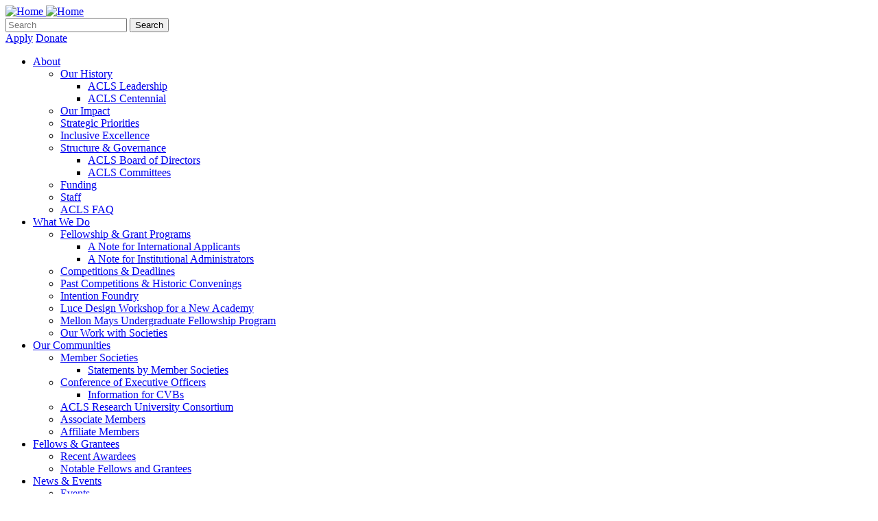

--- FILE ---
content_type: text/html; charset=UTF-8
request_url: https://plannedgiving.acls.org/what-you-can-give/real-estate
body_size: 14219
content:
<!DOCTYPE html>
<html lang="en-US" class="no-js" original-class="no-js">
 <head>
 <!-- Google Tag Manager -->
 <script>
 (function(w, d, s, l, i) {
 w[l] = w[l] || [];
 w[l].push({
 'gtm.start' : new Date().getTime(),
 event : 'gtm.js'
 });
 var f = d.getElementsByTagName(s)[0], j = d.createElement(s), dl = l != 'dataLayer' ? '&l=' + l : '';
 j.async = true;
 j.src = 'https://www.googletagmanager.com/gtm.js?id=' + i + dl;
 f.parentNode.insertBefore(j, f);
 })(window, document, 'script', 'dataLayer', 'GTM-MPCCG58');
 </script>
 <!-- End Google Tag Manager -->
 <!-- Google Tag Manager (noscript) -->
 <noscript>
 <iframe src="https://www.googletagmanager.com/ns.html?id=GTM-MPCCG58" height="0" width="0" style="display:none;visibility:hidden"></iframe>
 </noscript>
 <!-- End Google Tag Manager (noscript) -->
 <meta charset="UTF-8">
 <link href="https://www.acls.org/wp-content/themes/gesso/images/favicon.ico" rel="shortcut icon">
 <meta name="HandheldFriendly" content="true">
 <meta name="MobileOptimized" content="width">
 <meta name="viewport" content="width=device-width, initial-scale=1">
 <meta http-equiv="cleartype" content="on">
 <meta http-equiv="X-UA-Compatible" content="IE=edge">
 <meta name="description" content="Advancing Humanistic Studies">
 <meta name="robots" content="index, follow, max-image-preview:large, max-snippet:-1, max-video-preview:-1">
 <!-- This site is optimized with the Yoast SEO plugin v17.3 - https://yoast.com/wordpress/plugins/seo/ -->
 <title>Real Estate | ACLS American Council of Learned Societies</title>
 <meta name="description" content="With a contribution to ACLS, you support the research of scholars across the nation and around the world.">
 <link rel="canonical" href="https://www.acls.org/support/">
 <meta property="og:locale" content="en_US">
 <meta property="og:type" content="article">
 <meta property="og:title" content="Support ACLS - ACLS">
 <meta property="og:description" content="With a contribution to ACLS, you support the research of scholars across the nation and around the world.">
 <meta property="og:url" content="https://www.acls.org/support/">
 <meta property="og:site_name" content="ACLS">
 <meta property="article:publisher" content="https://www.facebook.com/ACLS1919/">
 <meta property="article:modified_time" content="2021-11-16T17:51:24+00:00">
 <meta name="twitter:card" content="summary_large_image">
 <meta name="twitter:site" content="@acls1919">
 <meta name="twitter:label1" content="Est. reading time">
 <meta name="twitter:data1" content="1 minute">
 <script type="application/ld+json" class="yoast-schema-graph" original-class="yoast-schema-graph">
 {"@context":"https://schema.org","@graph":[{
 "@type" : "Organization",
 "@id" : "https://www.acls.org/#organization",
 "name" : "American Council of Learned Societies",
 "url" : "https://www.acls.org/",
 "sameAs" : ["https://www.facebook.com/ACLS1919/", "https://www.linkedin.com/company/american-council-of-learned-societies/", "https://www.youtube.com/channel/UCN30Qk9j0bKuWF2ulC9CtVQ", "https://twitter.com/acls1919"],
 "logo" : {
 "@type" : "ImageObject",
 "@id" : "https://www.acls.org/#logo",
 "inLanguage" : "en-US",
 "url" : "https://www.acls.org/wp-content/uploads/2021/11/acls-logo.png",
 "contentUrl" : "https://www.acls.org/wp-content/uploads/2021/11/acls-logo.png",
 "width" : 668,
 "height" : 314,
 "caption" : "American Council of Learned Societies"
 },
 "image" : {
 "@id" : "https://www.acls.org/#logo"
 }
 }, {
 "@type" : "WebSite",
 "@id" : "https://www.acls.org/#website",
 "url" : "https://www.acls.org/",
 "name" : "ACLS",
 "description" : "Advancing Humanistic Studies",
 "publisher" : {
 "@id" : "https://www.acls.org/#organization"
 },
 "potentialAction" : [{
 "@type" : "SearchAction",
 "target" : {
 "@type" : "EntryPoint",
 "urlTemplate" : "https://www.acls.org/?s={search_term_string}"
 },
 "query-input" : "required name=search_term_string"
 }],
 "inLanguage" : "en-US"
 }, {
 "@type" : "WebPage",
 "@id" : "https://www.acls.org/support/#webpage",
 "url" : "https://www.acls.org/support/",
 "name" : "Support ACLS - ACLS",
 "isPartOf" : {
 "@id" : "https://www.acls.org/#website"
 },
 "datePublished" : "2021-10-13T17:38:40+00:00",
 "dateModified" : "2021-11-16T17:51:24+00:00",
 "description" : "With a contribution to ACLS, you support the research of scholars across the nation and around the world.",
 "breadcrumb" : {
 "@id" : "https://www.acls.org/support/#breadcrumb"
 },
 "inLanguage" : "en-US",
 "potentialAction" : [{
 "@type" : "ReadAction",
 "target" : ["https://www.acls.org/support/"]
 }]
 }, {
 "@type" : "BreadcrumbList",
 "@id" : "https://www.acls.org/support/#breadcrumb",
 "itemListElement" : [{
 "@type" : "ListItem",
 "position" : 1,
 "name" : "Home",
 "item" : "https://www.acls.org/"
 }, {
 "@type" : "ListItem",
 "position" : 2,
 "name" : "Support ACLS"
 }]
 }]
 }
 </script>
 <!-- / Yoast SEO plugin. -->
 <link rel="dns-prefetch" href="//fonts.googleapis.com">
 <link rel="dns-prefetch" href="//fonts.gstatic.com">
 <link rel="dns-prefetch" href="//cdn.jsdelivr.net">
 <link rel="dns-prefetch" href="//s.w.org">
 <link rel="alternate" type="application/rss+xml" title="ACLS &raquo; Feed" href="https://www.acls.org/feed/">
 <script type="text/javascript">
 window._wpemojiSettings = {
 "baseUrl" : "https:\/\/s.w.org\/images\/core\/emoji\/13.1.0\/72x72\/",
 "ext" : ".png",
 "svgUrl" : "https:\/\/s.w.org\/images\/core\/emoji\/13.1.0\/svg\/",
 "svgExt" : ".svg",
 "source" : {
 "concatemoji" : "https:\/\/www.acls.org\/wp\/wp-includes\/js\/wp-emoji-release.min.js?ver=5.8.1"
 }
 }; ! function(e, a, t) {
 var n, r, o, i = a.createElement("canvas"), p = i.getContext && i.getContext("2d");
 function s(e, t) {
 var a = String.fromCharCode;
 p.clearRect(0, 0, i.width, i.height), p.fillText(a.apply(this, e), 0, 0);
 e = i.toDataURL();
 return p.clearRect(0, 0, i.width, i.height), p.fillText(a.apply(this, t), 0, 0), e === i.toDataURL()
 }
 function c(e) {
 var t = a.createElement("script");
 t.src = e, t.defer = t.type = "text/javascript", a.getElementsByTagName("head")[0].appendChild(t)
 }
 for ( o = Array("flag", "emoji"), t.supports = {
 everything : !0,
 everythingExceptFlag : !0
 }, r = 0; r < o.length; r++)
 t.supports[o[r]] = function(e) {
 if (!p || !p.fillText)
 return !1;
 switch(p.textBaseline="top",p.font="600 32px Arial",e) {
 case"flag":
 return s([127987, 65039, 8205, 9895, 65039], [127987, 65039, 8203, 9895, 65039]) ? !1 : !s([55356, 56826, 55356, 56819], [55356, 56826, 8203, 55356, 56819]) && !s([55356, 57332, 56128, 56423, 56128, 56418, 56128, 56421, 56128, 56430, 56128, 56423, 56128, 56447], [55356, 57332, 8203, 56128, 56423, 8203, 56128, 56418, 8203, 56128, 56421, 8203, 56128, 56430, 8203, 56128, 56423, 8203, 56128, 56447]);
 case"emoji":
 return !s([10084, 65039, 8205, 55357, 56613], [10084, 65039, 8203, 55357, 56613])
 }
 return !1
 }(o[r]), t.supports.everything = t.supports.everything && t.supports[o[r]], "flag" !== o[r] && (t.supports.everythingExceptFlag = t.supports.everythingExceptFlag && t.supports[o[r]]);
 t.supports.everythingExceptFlag = t.supports.everythingExceptFlag && !t.supports.flag, t.DOMReady = !1, t.readyCallback = function() {
 t.DOMReady = !0
 }, t.supports.everything || ( n = function() {
 t.readyCallback()
 }, a.addEventListener ? (a.addEventListener("DOMContentLoaded", n, !1), e.addEventListener("load", n, !1)) : (e.attachEvent("onload", n), a.attachEvent("onreadystatechange", function() {
 "complete" === a.readyState && t.readyCallback()
 })), ( n = t.source || {}).concatemoji ? c(n.concatemoji) : n.wpemoji && n.twemoji && (c(n.twemoji), c(n.wpemoji)))
 }(window, document, window._wpemojiSettings);
 </script>
 <style type="text/css">
 img.wp-smiley, img.emoji {
 display: inline !important;
 border: none !important;
 box-shadow: none !important;
 height: 1em !important;
 width: 1em !important;
 margin: 0 .07em !important;
 vertical-align: -0.1em !important;
 background: none !important;
 padding: 0 !important;
 }
 </style>
 <link rel="stylesheet" id="wp-block-library-css" href="https://www.acls.org/wp/wp-includes/css/dist/block-library/style.min.css?ver=5.8.1" type="text/css" media="all">
 <link rel="preconnect" href="https://fonts.googleapis.com">
 <link rel="preconnect" href="https://fonts.gstatic.com" crossorigin>
 <link rel="stylesheet" id="google-fonts1-css" href="/sites/acls/themes/acls2/css/css2.css" type="text/css" media="all">
 <link rel="stylesheet" id="google-fonts2-css" href="/sites/acls/themes/acls2/css/619ca16224248.css" type="text/css" media="all">
 <link rel="stylesheet" id="slick-styles-css" href="/sites/acls/themes/acls2/css/slick.min.css" type="text/css" media="all">
 <link rel="stylesheet" id="slick-theme-css" href="/sites/acls/themes/acls2/css/slick-theme.min.css" type="text/css" media="all">
 <link rel="stylesheet" id="style-css" href="https://www.acls.org/wp-content/themes/gesso/css/styles.css?ver=1637077707" type="text/css" media="all">
 <script type="text/javascript" src="//ajax.googleapis.com/ajax/libs/jquery/3.6.0/jquery.min.js?ver=3.6.0" id="jquery-js"></script>
 <script type="text/javascript" src="https://www.acls.org/wp-content/themes/gesso/js/dist/common.min.js?ver=1636666343" id="gessocommon-js"></script>
 <script type="text/javascript" src="https://www.acls.org/wp-content/themes/gesso/js/libraries/modernizr.min.js?ver=1636666343" id="gessomodernizr-js"></script>
 <script type="text/javascript" src="https://www.acls.org/wp-content/themes/gesso/js/libraries/details-element-polyfill.js?ver=1636666343" id="gessodetailspolyfill-js"></script>
 <script type="text/javascript" src="https://www.acls.org/wp-content/themes/gesso/js/dist/mobile-menu.min.js?ver=1636666343" id="gessomobilemenu-js"></script>
 <script type="text/javascript" src="https://www.acls.org/wp-content/themes/gesso/js/dist/primary-menu.min.js?ver=1636666343" id="gessoprimarymenu-js"></script>
 <script type="text/javascript" src="https://www.acls.org/wp-content/themes/gesso/js/src/facet-toggle.jquery.js?ver=4.4.0" id="gessofacet-js"></script>
 <script type="text/javascript" src="https://www.acls.org/wp-content/themes/gesso/js/libraries/slick.min.js?ver=4.4.0" id="slickslider-js"></script>
 <script type="text/javascript" src="https://www.acls.org/wp-content/themes/gesso/js/src/slick-slider.jquery.js?ver=4.4.0" id="slick-actions-js"></script>
 <script type="text/javascript" src="https://www.acls.org/wp-content/themes/gesso/js/dist/scripts.min.js?ver=1637118854" id="gessoscripts-js"></script>
 <link rel="https://api.w.org/" href="https://www.acls.org/wp-json/">
 <link rel="alternate" type="application/json" href="https://www.acls.org/wp-json/wp/v2/pages/24778">
 <link rel="EditURI" type="application/rsd+xml" title="RSD" href="https://www.acls.org/wp/xmlrpc.php?rsd">
 <link rel="wlwmanifest" type="application/wlwmanifest+xml" href="https://www.acls.org/wp/wp-includes/wlwmanifest.xml">
 <meta name="generator" content="WordPress 5.8.1">
 <link rel="shortlink" href="https://www.acls.org/?p=24778">
 <link rel="alternate" type="application/json+oembed" href="https://www.acls.org/wp-json/oembed/1.0/embed?url=https%3A%2F%2Fwww.acls.org%2Fsupport%2F">
 <link rel="alternate" type="text/xml+oembed" href="https://www.acls.org/wp-json/oembed/1.0/embed?url=https%3A%2F%2Fwww.acls.org%2Fsupport%2F&amp;format=xml">
 <meta name="generator" content="Site Kit by Google 1.42.0">
 <style id="kirki-inline-styles"></style>
 
	<meta charset="utf-8" />
<script async src="https://www.googletagmanager.com/gtag/js?id=UA-100503915-1"></script>
<script>window.dataLayer = window.dataLayer || [];function gtag(){dataLayer.push(arguments)};gtag("js", new Date());gtag("set", "developer_id.dMDhkMT", true);gtag("config", "UA-100503915-1", {"groups":"default","page_placeholder":"PLACEHOLDER_page_path","allow_ad_personalization_signals":false});</script>
<meta name="description" content="A gift of real estate allows you to preserve your cash assets, receive tax and income advantages, and make a significant charitable gift to ACLS." />
<link rel="canonical" href="https://plannedgiving.acls.org/what-you-can-give/real-estate" />
<meta name="Generator" content="Drupal 10 (https://www.drupal.org)" />
<meta name="MobileOptimized" content="width" />
<meta name="HandheldFriendly" content="true" />
<meta name="viewport" content="width=device-width, initial-scale=1.0" />
<link rel="icon" href="/sites/acls/files/favicon1_0.ico" type="image/vnd.microsoft.icon" />

	<link rel="stylesheet" media="all" href="/modules/custom/pgc_misc_settings/css/pgc_charity_search.css?t8y5bo" />
<link rel="stylesheet" media="all" href="/modules/custom/pgc_misc_settings/css/pgc_mobilenav.css?t8y5bo" />
<link rel="stylesheet" media="all" href="/core/misc/components/progress.module.css?t8y5bo" />
<link rel="stylesheet" media="all" href="/core/misc/components/ajax-progress.module.css?t8y5bo" />
<link rel="stylesheet" media="all" href="/core/modules/system/css/components/align.module.css?t8y5bo" />
<link rel="stylesheet" media="all" href="/core/modules/system/css/components/fieldgroup.module.css?t8y5bo" />
<link rel="stylesheet" media="all" href="/core/modules/system/css/components/container-inline.module.css?t8y5bo" />
<link rel="stylesheet" media="all" href="/core/modules/system/css/components/clearfix.module.css?t8y5bo" />
<link rel="stylesheet" media="all" href="/core/modules/system/css/components/details.module.css?t8y5bo" />
<link rel="stylesheet" media="all" href="/core/modules/system/css/components/hidden.module.css?t8y5bo" />
<link rel="stylesheet" media="all" href="/core/modules/system/css/components/item-list.module.css?t8y5bo" />
<link rel="stylesheet" media="all" href="/core/modules/system/css/components/js.module.css?t8y5bo" />
<link rel="stylesheet" media="all" href="/core/modules/system/css/components/nowrap.module.css?t8y5bo" />
<link rel="stylesheet" media="all" href="/core/modules/system/css/components/position-container.module.css?t8y5bo" />
<link rel="stylesheet" media="all" href="/core/modules/system/css/components/reset-appearance.module.css?t8y5bo" />
<link rel="stylesheet" media="all" href="/core/modules/system/css/components/resize.module.css?t8y5bo" />
<link rel="stylesheet" media="all" href="/core/modules/system/css/components/system-status-counter.css?t8y5bo" />
<link rel="stylesheet" media="all" href="/core/modules/system/css/components/system-status-report-counters.css?t8y5bo" />
<link rel="stylesheet" media="all" href="/core/modules/system/css/components/system-status-report-general-info.css?t8y5bo" />
<link rel="stylesheet" media="all" href="/core/modules/system/css/components/tablesort.module.css?t8y5bo" />
<link rel="stylesheet" media="all" href="/modules/contrib/jquery_ui/assets/vendor/jquery.ui/themes/base/core.css?t8y5bo" />
<link rel="stylesheet" media="all" href="/modules/contrib/jquery_ui/assets/vendor/jquery.ui/themes/base/accordion.css?t8y5bo" />
<link rel="stylesheet" media="all" href="/core/modules/views/css/views.module.css?t8y5bo" />
<link rel="stylesheet" media="all" href="/modules/contrib/jquery_ui/assets/vendor/jquery.ui/themes/base/theme.css?t8y5bo" />
<link rel="stylesheet" media="all" href="/sites/acls/themes/acls2/overrides.css?t8y5bo" />
<link rel="stylesheet" media="all" href="https://cdnjs.cloudflare.com/ajax/libs/font-awesome/4.7.0/css/font-awesome.min.css" />
<link rel="stylesheet" media="screen" href="/themes/pgcalc_master/css/reset.css?t8y5bo" />
<link rel="stylesheet" media="screen" href="/themes/pgcalc_master/css/base.css?t8y5bo" />
<link rel="stylesheet" media="screen" href="/themes/pgcalc_master/css/icons.css?t8y5bo" />
<link rel="stylesheet" media="print" href="/themes/pgcalc_master/css/print.css?t8y5bo" />
<link rel="stylesheet" media="all" href="/sites/acls/files/css_editor/acls2.css?t8y5bo" />

	
	<!--[if IE 7]>
	<link rel="stylesheet" href="/sites/themes/pgcalc_master/ie7/ie7.css">
	<![endif]-->
</head>
<body class="page-template-default page page-id-24778 support" original-class="page-template-default page page-id-24778 support">
 <div class="skiplinks" original-class="ski
	
	  <div class="dialog-off-canvas-main-canvas" data-off-canvas-main-canvas>
    
 <div class="skiplinks" original-class="skiplinks">
 <a href="#main" class="skiplinks__link visually-hidden focusable" original-class="skiplinks__link visually-hidden focusable">Skip to main content</a>
 </div>
 <div class="l-site-container" original-class="l-site-container">
 <header class="l-header" original-class="l-header" role="banner">
 <div class="l-constrain" original-class="l-constrain">
 <div class="l-header__inner" original-class="l-header__inner">
 <div class="l-header__row-1" original-class="l-header__row-1">
 <div class="l-header__row-1-col-1" original-class="l-header__row-1-col-1">
 <a class="site-logo l-header__logo" original-class="site-logo l-header__logo" href="https://www.acls.org/" title="Home" rel="home"> <img class="site-logo__image" original-class="site-logo__image" src="https://www.acls.org/wp-content/themes/gesso/images/ACLS-header-logo.svg" alt="Home"> </a>
 <a class="site-logo--no-text l-header__logo-mobile" original-class="site-logo--no-text l-header__logo-mobile" href="https://www.acls.org/support/" title="Home" rel="home"> <img class="site-logo__image" original-class="site-logo__image" src="https://www.acls.org/wp-content/themes/gesso/images/ACLS-header-logo-no-text.svg" alt="Home"> </a>
 </div>
 <div class="l-header__row-1-col-2" original-class="l-header__row-1-col-2">
 <form class="searchform searchform--on-dark l-header__utility l-header__search" original-class="searchform searchform--on-dark l-header__utility l-header__search" method="get" action="/" role="search">
 <label for="_fulltext_search" class="visually-hidden" original-class="visually-hidden">Search</label>
 <input class="searchform__input" original-class="searchform__input" type="search" name="_fulltext_search" placeholder="Search" value="">
 <button class="searchform__button button" original-class="searchform__button button" type="submit" role="button">
 Search
 </button>
 <input type="hidden" value="" name="s">
 </form>
 <a href="https://www.acls.org/online-fellowship-and-grant-administration-ofa-portals/" class="button button--small button--secondary l-header__utility" original-class="button button--small button--secondary l-header__utility">Apply</a>
 <a href="https://www.acls.org/donate" class="button button--small button--secondary l-header__utility" original-class="button button--small button--secondary l-header__utility">Donate</a>
 </div>
 </div>
 <div class="l-header__row-2" original-class="l-header__row-2">
 <ul class="menu menu--main" original-class="menu menu--main">
 <li class="menu__item has-subnav" original-class="menu__item has-subnav">
 <a class="menu__link has-subnav menu-item menu-item-type-post_type menu-item-object-page menu-item-24860 menu-item-has-children" original-class="menu__link has-subnav menu-item menu-item-type-post_type menu-item-object-page menu-item-24860 menu-item-has-children" href="https://www.acls.org/about/"><span>About</span></a>
 <ul class="menu menu__subnav" original-class="menu menu__subnav">
 <li class="menu__item has-subnav" original-class="menu__item has-subnav">
 <a class="menu__link has-subnav menu-item menu-item-type-post_type menu-item-object-page menu-item-26472 menu-item-has-children" original-class="menu__link has-subnav menu-item menu-item-type-post_type menu-item-object-page menu-item-26472 menu-item-has-children" href="https://www.acls.org/our-history/">Our History</a>
 <ul class="menu menu__subnav" original-class="menu menu__subnav">
 <li class="menu__item" original-class="menu__item">
 <a class="menu__link menu-item menu-item-type-post_type menu-item-object-page menu-item-28811" original-class="menu__link menu-item menu-item-type-post_type menu-item-object-page menu-item-28811" href="https://www.acls.org/acls-leadership/">ACLS Leadership</a>
 </li>
 <li class="menu__item" original-class="menu__item">
 <a class="menu__link menu-item menu-item-type-post_type menu-item-object-page menu-item-27442" original-class="menu__link menu-item menu-item-type-post_type menu-item-object-page menu-item-27442" href="https://www.acls.org/acls-centennial/">ACLS Centennial</a>
 </li>
 </ul>
 </li>
 <li class="menu__item" original-class="menu__item">
 <a class="menu__link menu-item menu-item-type-post_type menu-item-object-page menu-item-28121" original-class="menu__link menu-item menu-item-type-post_type menu-item-object-page menu-item-28121" href="https://www.acls.org/our-impact/">Our Impact</a>
 </li>
 <li class="menu__item" original-class="menu__item">
 <a class="menu__link menu-item menu-item-type-post_type menu-item-object-page menu-item-24888" original-class="menu__link menu-item menu-item-type-post_type menu-item-object-page menu-item-24888" href="https://www.acls.org/about/strategic-priorities/">Strategic Priorities</a>
 </li>
 <li class="menu__item" original-class="menu__item">
 <a class="menu__link menu-item menu-item-type-post_type menu-item-object-page menu-item-24873" original-class="menu__link menu-item menu-item-type-post_type menu-item-object-page menu-item-24873" href="https://www.acls.org/about/inclusive-excellence/">Inclusive Excellence</a>
 </li>
 <li class="menu__item has-subnav" original-class="menu__item has-subnav">
 <a class="menu__link has-subnav menu-item menu-item-type-post_type menu-item-object-page menu-item-24871 menu-item-has-children" original-class="menu__link has-subnav menu-item menu-item-type-post_type menu-item-object-page menu-item-24871 menu-item-has-children" href="https://www.acls.org/about/governance-structure/">Structure &amp; Governance</a>
 <ul class="menu menu__subnav" original-class="menu menu__subnav">
 <li class="menu__item" original-class="menu__item">
 <a class="menu__link menu-item menu-item-type-post_type menu-item-object-page menu-item-28574" original-class="menu__link menu-item menu-item-type-post_type menu-item-object-page menu-item-28574" href="https://www.acls.org/about/governance-structure/acls-board-of-directors/">ACLS Board of Directors</a>
 </li>
 <li class="menu__item" original-class="menu__item">
 <a class="menu__link menu-item menu-item-type-post_type menu-item-object-page menu-item-28319" original-class="menu__link menu-item menu-item-type-post_type menu-item-object-page menu-item-28319" href="https://www.acls.org/about/governance-structure/acls-committees/">ACLS Committees</a>
 </li>
 </ul>
 </li>
 <li class="menu__item" original-class="menu__item">
 <a class="menu__link menu-item menu-item-type-post_type menu-item-object-page menu-item-24869" original-class="menu__link menu-item menu-item-type-post_type menu-item-object-page menu-item-24869" href="https://www.acls.org/funding/">Funding</a>
 </li>
 <li class="menu__item" original-class="menu__item">
 <a class="menu__link menu-item menu-item-type-post_type menu-item-object-page menu-item-24886" original-class="menu__link menu-item menu-item-type-post_type menu-item-object-page menu-item-24886" href="https://www.acls.org/staff/">Staff</a>
 </li>
 <li class="menu__item" original-class="menu__item">
 <a class="menu__link menu-item menu-item-type-post_type menu-item-object-faqs menu-item-27868" original-class="menu__link menu-item menu-item-type-post_type menu-item-object-faqs menu-item-27868" href="https://www.acls.org/faqs/acls-faq/">ACLS FAQ</a>
 </li>
 </ul>
 </li>
 <li class="menu__item has-subnav" original-class="menu__item has-subnav">
 <a class="menu__link has-subnav menu-item menu-item-type-post_type menu-item-object-page menu-item-24891 menu-item-has-children" original-class="menu__link has-subnav menu-item menu-item-type-post_type menu-item-object-page menu-item-24891 menu-item-has-children" href="https://www.acls.org/what-we-do/"><span>What We Do</span></a>
 <ul class="menu menu__subnav" original-class="menu menu__subnav">
 <li class="menu__item has-subnav" original-class="menu__item has-subnav">
 <a class="menu__link has-subnav menu-item menu-item-type-post_type menu-item-object-page menu-item-27481 menu-item-has-children" original-class="menu__link has-subnav menu-item menu-item-type-post_type menu-item-object-page menu-item-27481 menu-item-has-children" href="https://www.acls.org/fellowship-grant-programs/">Fellowship &amp; Grant Programs</a>
 <ul class="menu menu__subnav" original-class="menu menu__subnav">
 <li class="menu__item" original-class="menu__item">
 <a class="menu__link menu-item menu-item-type-post_type menu-item-object-page menu-item-27162" original-class="menu__link menu-item menu-item-type-post_type menu-item-object-page menu-item-27162" href="https://www.acls.org/information-for-international-applicants/">A Note for International Applicants</a>
 </li>
 <li class="menu__item" original-class="menu__item">
 <a class="menu__link menu-item menu-item-type-post_type menu-item-object-page menu-item-27163" original-class="menu__link menu-item menu-item-type-post_type menu-item-object-page menu-item-27163" href="https://www.acls.org/information-for-institutional-administrators/">A Note for Institutional Administrators</a>
 </li>
 </ul>
 </li>
 <li class="menu__item" original-class="menu__item">
 <a class="menu__link menu-item menu-item-type-post_type menu-item-object-page menu-item-27499" original-class="menu__link menu-item menu-item-type-post_type menu-item-object-page menu-item-27499" href="https://www.acls.org/competitions-and-deadlines/">Competitions &amp; Deadlines</a>
 </li>
 <li class="menu__item" original-class="menu__item">
 <a class="menu__link menu-item menu-item-type-post_type menu-item-object-page menu-item-24881" original-class="menu__link menu-item menu-item-type-post_type menu-item-object-page menu-item-24881" href="https://www.acls.org/past-programs/">Past Competitions &amp; Historic Convenings</a>
 </li>
 <li class="menu__item" original-class="menu__item">
 <a class="menu__link menu-item menu-item-type-post_type menu-item-object-page menu-item-24874" original-class="menu__link menu-item menu-item-type-post_type menu-item-object-page menu-item-24874" href="https://www.acls.org/intention-foundry/">Intention Foundry</a>
 </li>
 <li class="menu__item" original-class="menu__item">
 <a class="menu__link menu-item menu-item-type-post_type menu-item-object-page menu-item-24866" original-class="menu__link menu-item menu-item-type-post_type menu-item-object-page menu-item-24866" href="https://www.acls.org/what-we-do/design-workshops/">Luce Design Workshop for a New Academy</a>
 </li>
 <li class="menu__item" original-class="menu__item">
 <a class="menu__link menu-item menu-item-type-post_type menu-item-object-page menu-item-26517" original-class="menu__link menu-item menu-item-type-post_type menu-item-object-page menu-item-26517" href="https://www.acls.org/what-we-do/mellon-mays-undergraduate-fellowship-program/">Mellon Mays Undergraduate Fellowship Program</a>
 </li>
 <li class="menu__item" original-class="menu__item">
 <a class="menu__link menu-item menu-item-type-post_type menu-item-object-page menu-item-28671" original-class="menu__link menu-item menu-item-type-post_type menu-item-object-page menu-item-28671" href="https://www.acls.org/acls-member-societies/">Our Work with Societies</a>
 </li>
 </ul>
 </li>
 <li class="menu__item has-subnav" original-class="menu__item has-subnav">
 <a class="menu__link has-subnav menu-item menu-item-type-post_type menu-item-object-page menu-item-24879 menu-item-has-children" original-class="menu__link has-subnav menu-item menu-item-type-post_type menu-item-object-page menu-item-24879 menu-item-has-children" href="https://www.acls.org/our-communities/"><span>Our Communities</span></a>
 <ul class="menu menu__subnav" original-class="menu menu__subnav">
 <li class="menu__item has-subnav" original-class="menu__item has-subnav">
 <a class="menu__link has-subnav menu-item menu-item-type-post_type menu-item-object-page menu-item-27854 menu-item-has-children" original-class="menu__link has-subnav menu-item menu-item-type-post_type menu-item-object-page menu-item-27854 menu-item-has-children" href="https://www.acls.org/acls-member-societies/">Member Societies</a>
 <ul class="menu menu__subnav" original-class="menu menu__subnav">
 <li class="menu__item" original-class="menu__item">
 <a class="menu__link menu-item menu-item-type-post_type menu-item-object-page menu-item-27187" original-class="menu__link menu-item menu-item-type-post_type menu-item-object-page menu-item-27187" href="https://www.acls.org/acls-member-societies/statements-by-member-societies/">Statements by Member Societies</a>
 </li>
 </ul>
 </li>
 <li class="menu__item has-subnav" original-class="menu__item has-subnav">
 <a class="menu__link has-subnav menu-item menu-item-type-post_type menu-item-object-page menu-item-24865 menu-item-has-children" original-class="menu__link has-subnav menu-item menu-item-type-post_type menu-item-object-page menu-item-24865 menu-item-has-children" href="https://www.acls.org/conference-of-executive-officers/">Conference of Executive Officers</a>
 <ul class="menu menu__subnav" original-class="menu menu__subnav">
 <li class="menu__item" original-class="menu__item">
 <a class="menu__link menu-item menu-item-type-post_type menu-item-object-page menu-item-27188" original-class="menu__link menu-item menu-item-type-post_type menu-item-object-page menu-item-27188" href="https://www.acls.org/information-for-cvbs/">Information for CVBs</a>
 </li>
 </ul>
 </li>
 <li class="menu__item" original-class="menu__item">
 <a class="menu__link menu-item menu-item-type-post_type menu-item-object-page menu-item-24883" original-class="menu__link menu-item menu-item-type-post_type menu-item-object-page menu-item-24883" href="https://www.acls.org/our-communities/research-consortium/">ACLS Research University Consortium</a>
 </li>
 <li class="menu__item" original-class="menu__item">
 <a class="menu__link menu-item menu-item-type-post_type menu-item-object-page menu-item-24863" original-class="menu__link menu-item menu-item-type-post_type menu-item-object-page menu-item-24863" href="https://www.acls.org/our-communities/associates/">Associate Members</a>
 </li>
 <li class="menu__item" original-class="menu__item">
 <a class="menu__link menu-item menu-item-type-post_type menu-item-object-page menu-item-24861" original-class="menu__link menu-item menu-item-type-post_type menu-item-object-page menu-item-24861" href="https://www.acls.org/our-communities/affiliates/">Affiliate Members</a>
 </li>
 </ul>
 </li>
 <li class="menu__item has-subnav" original-class="menu__item has-subnav">
 <a class="menu__link has-subnav menu-item menu-item-type-post_type menu-item-object-page menu-item-24868 menu-item-has-children" original-class="menu__link has-subnav menu-item menu-item-type-post_type menu-item-object-page menu-item-24868 menu-item-has-children" href="https://www.acls.org/fellows-grantees/"><span>Fellows &amp; Grantees</span></a>
 <ul class="menu menu__subnav" original-class="menu menu__subnav">
 <li class="menu__item" original-class="menu__item">
 <a class="menu__link menu-item menu-item-type-post_type menu-item-object-page menu-item-33350" original-class="menu__link menu-item menu-item-type-post_type menu-item-object-page menu-item-33350" href="https://www.acls.org/recent-awardees/">Recent Awardees</a>
 </li>
 <li class="menu__item" original-class="menu__item">
 <a class="menu__link menu-item menu-item-type-post_type menu-item-object-page menu-item-27973" original-class="menu__link menu-item menu-item-type-post_type menu-item-object-page menu-item-27973" href="https://www.acls.org/notable-fellows-and-grantees/">Notable Fellows and Grantees</a>
 </li>
 </ul>
 </li>
 <li class="menu__item has-subnav" original-class="menu__item has-subnav">
 <a class="menu__link has-subnav menu-item menu-item-type-post_type menu-item-object-page menu-item-24878 menu-item-has-children" original-class="menu__link has-subnav menu-item menu-item-type-post_type menu-item-object-page menu-item-24878 menu-item-has-children" href="https://www.acls.org/news-events/"><span>News &amp; Events</span></a>
 <ul class="menu menu__subnav" original-class="menu menu__subnav">
 <li class="menu__item" original-class="menu__item">
 <a class="menu__link menu-item menu-item-type-post_type menu-item-object-page menu-item-24867" original-class="menu__link menu-item menu-item-type-post_type menu-item-object-page menu-item-24867" href="https://www.acls.org/acls-events/">Events</a>
 </li>
 <li class="menu__item" original-class="menu__item">
 <a class="menu__link menu-item menu-item-type-post_type menu-item-object-page menu-item-27852" original-class="menu__link menu-item menu-item-type-post_type menu-item-object-page menu-item-27852" href="https://www.acls.org/acls-news/">News</a>
 </li>
 <li class="menu__item" original-class="menu__item">
 <a class="menu__link menu-item menu-item-type-post_type menu-item-object-page menu-item-24862" original-class="menu__link menu-item menu-item-type-post_type menu-item-object-page menu-item-24862" href="https://www.acls.org/annual-meetings/">Annual Meetings</a>
 </li>
 </ul>
 </li>
 <li class="menu__item" original-class="menu__item">
 <a class="menu__link menu-item menu-item-type-post_type menu-item-object-page menu-item-27853" original-class="menu__link menu-item menu-item-type-post_type menu-item-object-page menu-item-27853" href="https://www.acls.org/acls-resources/"><span>Resources</span></a>
 </li>
 <li class="menu__item has-subnav" original-class="menu__item has-subnav">
 <a class="menu__link has-subnav is-active menu-item menu-item-type-post_type menu-item-object-page current-menu-item page_item page-item-24778 current_page_item menu-item-24889 menu-item-has-children" original-class="menu__link has-subnav is-active menu-item menu-item-type-post_type menu-item-object-page current-menu-item page_item page-item-24778 current_page_item menu-item-24889 menu-item-has-children" href="https://www.acls.org/support/"><span>Support ACLS</span></a>
 <ul class="menu menu__subnav" original-class="menu menu__subnav">
 <li class="menu__item" original-class="menu__item">
 <a class="menu__link menu-item menu-item-type-post_type menu-item-object-page menu-item-26873" original-class="menu__link menu-item menu-item-type-post_type menu-item-object-page menu-item-26873" href="https://www.acls.org/centennial-campaign/">Centennial Campaign</a>
 </li>
 <li class="menu__item" original-class="menu__item">
 <a class="menu__link menu-item menu-item-type-post_type menu-item-object-page menu-item-24872" original-class="menu__link menu-item menu-item-type-post_type menu-item-object-page menu-item-24872" href="https://www.acls.org/impact-of-giving/">Impact of Giving</a>
 </li>
 </ul>
 </li>
 </ul>
 </div>
 </div>
 </div>
 </header>
 <main id="main" class="main" original-class="main" role="main" tabindex="-1">
 <div class="l-preface" original-class="l-preface">
 <div class="l-constrain" original-class="l-constrain"></div>
 </div>
 <!-- Provided by templates/single.twig -->
 <div class="l-content" original-class="l-content">
 <div class="l-constrain" original-class="l-constrain">
 <!-- Provided by templates/post-formats/content.twig -->
 <div class="page-header u-full-width" original-class="page-header u-full-width">
 <div class="l-constrain" original-class="l-constrain">
 <div class="page-header__inner" original-class="page-header__inner">
 <div class="l-constrain l-constrain--smplus" original-class="l-constrain l-constrain--smplus">  <div>
    <div id="block-acls2-page-title" class="clearfix">
  
    
      
  <h1>
<span>Real Estate</span>
</h1>


  </div>

  </div>
</div>
 </div>
 </div>
 </div>
 <section class="l-section" original-class="l-section">
 <div class="l-constrain" original-class="l-constrain">
 <div class="l-section__content" original-class="l-section__content">
 <div class="l-sidebar has-sidebar" original-class="l-sidebar has-sidebar">
 <aside class="l-sidebar__sidebar" original-class="l-sidebar__sidebar">
 <ul class="menu--subnav" original-class="menu--subnav">
 <li class="menu__item" original-class="menu__item">  <div>
    <nav role="navigation" aria-labelledby="block-acls2-main-menu-menu" id="block-acls2-main-menu" class="clearfix pgc-main-menu">
      
  <h2 id="block-acls2-main-menu-menu">Planned Giving</h2>
  

        
              <ul id="main-menu"  class="nav" id="main-menu">
          
       
             
            	 
    				<li class="collapsed leaf" data-title="Why Give?"> 
			         
			        	<a href="/why-give" data-title="Why Give?" data-drupal-link-system-path="node/2">Why Give?</a>
    		                  </li>
      
       
             
            	 
    				<li class="collapsed leaf" data-title="Create Your Legacy"> 
			         
			        	<a href="/create-your-legacy" data-title="Create Your Legacy" data-drupal-link-system-path="node/3">Create Your Legacy</a>
    		                  </li>
      
       
             
            	 
    				<li class="collapsed leaf" data-title="How You Can Give"> 
			         
			        	<a href="/how-you-can-give" data-title="How You Can Give" data-drupal-link-system-path="node/4">How You Can Give</a>
    		                  </li>
      
       
             
        
      	       
        	<li class="expanded leaf active-trail" data-title="What You Can Give">   
        		     
        			<a href="/what-you-can-give" class="active-trail active" data-title="What You Can Give" data-drupal-link-system-path="node/5">What You Can Give</a>
    		                                  <ul id="main-menu"  class="nav child" id="main-menu">
          
       
             
               
        	<li class="leaf" data-title="Cash"> 
	        	 
	        		<a href="/what-you-can-give/cash" data-title="Cash" data-drupal-link-system-path="node/66">Cash</a>
                
                  </li>
      
       
             
               
        	<li class="leaf" data-title="Stocks &amp; Bonds"> 
	        	 
	        		<a href="/what-you-can-give/stocks-bonds" data-title="Stocks &amp; Bonds" data-drupal-link-system-path="node/21">Stocks &amp; Bonds</a>
                
                  </li>
      
       
             
               
        	<li class="leaf" data-title="Retirement Assets"> 
	        	 
	        		<a href="/what-you-can-give/retirement-assets" data-title="Retirement Assets" data-drupal-link-system-path="node/22">Retirement Assets</a>
                
                  </li>
      
       
             
               
        	<li class="leaf" data-title="Donor-Advised Fund"> 
	        	 
	        		<a href="/what-you-can-give/donor-advised-fund" data-title="Donor-Advised Fund" data-drupal-link-system-path="node/26">Donor-Advised Fund</a>
                
                  </li>
      
       
             
               
        	<li class="leaf" data-title="Life Insurance"> 
	        	 
	        		<a href="/what-you-can-give/life-insurance" data-title="Life Insurance" data-drupal-link-system-path="node/23">Life Insurance</a>
                
                  </li>
      
       
             
              	        <li class="leaf active-trail" data-title="Real Estate"> 
	        		<a href="/what-you-can-give/real-estate" class="active-trail active is-active" data-title="Real Estate" data-drupal-link-system-path="node/24" aria-current="page">Real Estate</a>
                
                  </li>
      
       
             
               
        	<li class="leaf" data-title="Personal Property"> 
	        	 
	        		<a href="/what-you-can-give/personal-property" title="A gift of personal property" data-title="Personal Property" data-drupal-link-system-path="node/25">Personal Property</a>
                
                  </li>
        </ul>
  
            </li>
      
       
             
               
        	<li class="leaf" data-title="For Advisors"> 
	        	 
	        		<a href="/advisors" data-title="For Advisors" data-drupal-link-system-path="node/32">For Advisors</a>
                
                  </li>
      
       
             
               
        	<li class="leaf" data-title="Contact Us"> 
	        	 
	        		<a href="/contact-us" data-title="Contact Us" data-drupal-link-system-path="node/7">Contact Us</a>
                
                  </li>
      
       
             
               
        	<li class="leaf" data-title="SUPPORT"> 
	        	 
	        		<a href="https://www.acls.org/support/" data-title="SUPPORT">SUPPORT</a>
                
                  </li>
        </ul>
  


  </nav>

  </div>
</li>
 </ul>
 </aside>
 <div class="l-sidebar__main" original-class="l-sidebar__main"><div class="pg-wrap">
      <div class="pg-page-header">
        <div>
    <div data-drupal-messages-fallback class="hidden"></div>

  </div>

    </div>
        <div class="pg-content-top">
        <div>
    <div class="pg-mobilemenu clearfix" id="block-acls2-mobilemenu">
  
    
      <div class="header-mobile">
  <a href="https://plannedgiving.acls.org/">Mobile Menu</a>
  <div class="control-container open">
    <div class="control close-btn" tabindex="-1" area-hidden="true"><span class="ss-standard ss-delete"></span></div>
    <div class="control open-btn" tabindex="0" area-hidden="false"><span class="ss-standard ss-rows"></span></div>
  </div>
</div>
<div class="subnav-mobile-mask" area-label="navigation" area-hidden="true" tabindex="-1">
  
              <ul id="main-menu"  class="nav" id="main-menu">
          
       
             
            	 
    				<li class="collapsed leaf" data-title="Why Give?"> 
			         
			        	<a href="/why-give" data-title="Why Give?" data-drupal-link-system-path="node/2">Why Give?</a>
    		                  </li>
      
       
             
            	 
    				<li class="collapsed leaf" data-title="Create Your Legacy"> 
			         
			        	<a href="/create-your-legacy" data-title="Create Your Legacy" data-drupal-link-system-path="node/3">Create Your Legacy</a>
    		                  </li>
      
       
             
            	 
    				<li class="collapsed leaf" data-title="How You Can Give"> 
			         
			        	<a href="/how-you-can-give" data-title="How You Can Give" data-drupal-link-system-path="node/4">How You Can Give</a>
    		                  </li>
      
       
             
        
      	       
        	<li class="expanded leaf active-trail" data-title="What You Can Give">   
        		     
        			<a href="/what-you-can-give" class="active-trail active" data-title="What You Can Give" data-drupal-link-system-path="node/5">What You Can Give</a>
    		                                  <ul id="main-menu"  class="nav child" id="main-menu">
          
       
             
               
        	<li class="leaf" data-title="Cash"> 
	        	 
	        		<a href="/what-you-can-give/cash" data-title="Cash" data-drupal-link-system-path="node/66">Cash</a>
                
                  </li>
      
       
             
               
        	<li class="leaf" data-title="Stocks &amp; Bonds"> 
	        	 
	        		<a href="/what-you-can-give/stocks-bonds" data-title="Stocks &amp; Bonds" data-drupal-link-system-path="node/21">Stocks &amp; Bonds</a>
                
                  </li>
      
       
             
               
        	<li class="leaf" data-title="Retirement Assets"> 
	        	 
	        		<a href="/what-you-can-give/retirement-assets" data-title="Retirement Assets" data-drupal-link-system-path="node/22">Retirement Assets</a>
                
                  </li>
      
       
             
               
        	<li class="leaf" data-title="Donor-Advised Fund"> 
	        	 
	        		<a href="/what-you-can-give/donor-advised-fund" data-title="Donor-Advised Fund" data-drupal-link-system-path="node/26">Donor-Advised Fund</a>
                
                  </li>
      
       
             
               
        	<li class="leaf" data-title="Life Insurance"> 
	        	 
	        		<a href="/what-you-can-give/life-insurance" data-title="Life Insurance" data-drupal-link-system-path="node/23">Life Insurance</a>
                
                  </li>
      
       
             
              	        <li class="leaf active-trail" data-title="Real Estate"> 
	        		<a href="/what-you-can-give/real-estate" class="active-trail active is-active" data-title="Real Estate" data-drupal-link-system-path="node/24" aria-current="page">Real Estate</a>
                
                  </li>
      
       
             
               
        	<li class="leaf" data-title="Personal Property"> 
	        	 
	        		<a href="/what-you-can-give/personal-property" title="A gift of personal property" data-title="Personal Property" data-drupal-link-system-path="node/25">Personal Property</a>
                
                  </li>
        </ul>
  
            </li>
      
       
             
               
        	<li class="leaf" data-title="For Advisors"> 
	        	 
	        		<a href="/advisors" data-title="For Advisors" data-drupal-link-system-path="node/32">For Advisors</a>
                
                  </li>
      
       
             
               
        	<li class="leaf" data-title="Contact Us"> 
	        	 
	        		<a href="/contact-us" data-title="Contact Us" data-drupal-link-system-path="node/7">Contact Us</a>
                
                  </li>
      
       
             
               
        	<li class="leaf" data-title="SUPPORT"> 
	        	 
	        		<a href="https://www.acls.org/support/" data-title="SUPPORT">SUPPORT</a>
                
                  </li>
        </ul>
  


</div>
  </div>

  </div>

    </div>
        <div class="pg-content-inline-blocks">
        <div>
    <div class="pg-page-btns clearfix" id="block-acls2-titlebar">
  
    
      <!-- As per ticket PGCS-2036<script type="text/javascript" src="//s7.addthis.com/js/300/addthis_widget.js#pubid=xa-52af07597042ea76"></script>-->
<div id="titlebar-links">
  <div class="pgc-font-size">
    <a href="javascript:void(0);" class="increase" title="Increase Text" role="button">Text +</a>
    <a href="javascript:void(0);" class="decrease" title="Decrease Text" role="button">Text -</a>
  </div>
  <!--<div class="pgc-share pgc-title-btn">
    <span class="icon-share"></span>
    <div class="addthis_toolbox addthis_default_style ">
      <a class="addthis_counter addthis_pill_style" title="Share" role="dialog" aria-modal="true"></a>
    </div>
  </div>-->
  <div class="pgc-print pgc-title-btn">  	
    <a target="_blank" title="Print" role="dialog" aria-modal="true"><span class="icon-print"></span></a>
  </div>
  <div class="pgc-email pgc-title-btn">
    <a title="Email" role="dialog" aria-modal="true" href='mailto:?subject=Look at this page from ACLS American Council of Learned Societies&body=Take a look at this page: https://plannedgiving.acls.org/what-you-can-give/real-estate'><span class="icon-email" ></span></a>
  </div>
</div>

  </div>
<div class="views-element-container clearfix" id="block-acls2-views-block-block-contact-us-block-1">
  
    
      <div><div class="block-pgc-contact-block js-view-dom-id-09abd4e664c54a1e8382493e3d979b20e34a7bf262f3e0e8e0b2e22961244ba6">
  
  
  

  
  
  

      <div><div id="block-pgc-contact-block-pgc-contact-block">
<h2 class="title">Talk to Us</h2>
<div class="content"><ul id="pgc-contact-block"><li class="line"><a href="/contact-us" title="Our Office of Philanthropy »"><span class="icon-staff"></span>Our Office of Philanthropy »</a></li><li class="line"><a href="tel:646-485-5951" title="Call 646-485-5951"><span class="icon-call"></span>Call 646-485-5951</a></li></ul></div>
</div></div>

    

  
  

  
  
</div>
</div>

  </div>
<div class="views-element-container clearfix" id="block-acls2-views-block-paragraph-resources-block-1">
  
    
      <div><div class="block-pgc-resource-block js-view-dom-id-78aadf580bdb13c801aecf9914420986876030cfd363f275340da8bd85f4c5ea">
  
  
  

  
  
  

      <div><div id="pgc_resource_block"><a href="/sites/acls/files/2023-11/ACLS-RealEstate.pdf" title="More on Real Estate Gifts " target="_blank">
    <span class="icon-brochure"></span></a>
<a href="/sites/acls/files/2023-11/ACLS-RealEstate.pdf" title="More on Real Estate Gifts " target="_blank">More on Real Estate Gifts </a></div></div>

    

  
  

  
  
</div>
</div>

  </div>

  </div>

    </div>
        <div class="pg-content-body" id="pgc-main-content" area-label="content" role="main">
        <div>
    <div id="block-acls2-content" class="clearfix pgc-body-content gift-type">
  
    
      <article data-history-node-id="24">

  
    

  
  <div>
    
            <div><p>There are many options for donating your home, second home, commercial building, vacant land, farm, or other real estate to the American Council of Learned Societies. There may be a gift plan available that will help you achieve your charitable and financial goals.</p>

<p><strong>A gift of <em>real estate</em> could be right for you if you have any of these goals:</strong></p>

<ul>
	<li>You own real estate for which you no longer want to be responsible.</li>
	<li>You are willing to donate your home if you can continue to live in it.</li>
	<li>You own real estate that you will sell to ACLS at a bargain price to save taxes and provide you with some cash proceeds.</li>
	<li>You own real estate that you are willing to donate if you get income in return.</li>
	<li>You want to save income taxes.</li>
	<li>You want to make a generous gift to ACLS.</li>
</ul>

<p><strong>How it works</strong><br>
Here are some common techniques for making a gift of real estate to ACLS.</p>

<ul>
	<li>Give your real estate now.</li>
	<li>Give your home now, but continue to live in it as long as you wish.</li>
	<li>Give your real estate now and receive payments for life.</li>
	<li>Give your real estate through your estate.</li>
	<li>Give a portion of your real estate and keep the rest.</li>
	<li>Sell your real estate to us for less than its appraised value.</li>
</ul>
</div>
      
  </div>

</article>

  </div>
<div id="block-acls2-howyourgifthelps" class="clearfix">
  
    
      
            <div><div class="pg-how-gift-helps"><h2>How Your Gift Helps</h2><p>Your gift to ACLS helps advance the humanities. It will provide ACLS with the resources to…</p><table class="hygh-table" style="width:100%;" cellpadding="1" cellspacing="1"><tbody><tr><td class="hygh-td"><img src="/sites/acls/files/inline-images/Annie%20Chan%20sitting%20atop%20the%20cist%20of%20a%20slab%20grave%20in%20Bortala%20Prefecture%2C%20Xinjang%20making%20a%20section%20drawing_430x350.jpg" data-entity-uuid="1527f303-b46e-44b2-873f-88cfda8167c9" data-entity-type="file" alt="Annie Chan" width="430" height="350" loading="lazy"></td><td class="hygh-td"><img src="/sites/acls/files/inline-images/Pauline_pubs_media_430x350_0.jpg" data-entity-uuid="1e7738ce-4070-401d-a2ee-9e3188120565" data-entity-type="file" alt="Pauline " width="430" height="350" loading="lazy"></td><td class="hygh-td"><img src="/sites/acls/files/inline-images/Luce_Diss_Art_Sperling%2C%20Juliet_430x350.jpg" data-entity-uuid="5e588fa4-aa9c-43be-a5cb-9db7e2b9c825" data-entity-type="file" alt="Luss Diss" width="430" height="350" loading="lazy"></td></tr><tr><td class="hygh-td">provide research fellowships to scholars in the humanities and interpretive social sciences</td><td class="hygh-td">advocate for the enduring importance of the humanities and interpretive social sciences</td><td class="hygh-td">convene scholars to explore emerging trends in research and education and interpretive social sciences</td></tr></tbody></table><p>&nbsp;</p><style type="text/css">.pg-how-gift-helps {
  border: none; }
</style></div></div>
      
  </div>
<div class="views-element-container clearfix" id="block-acls2-views-block-gift-type-accordion-block-1">
  
    
      <div><div class="pg-gift-details js-view-dom-id-c90a53a3ae3ec291bc05aa92d574c6995dfe3ac50cd4fdf90f1d608ccefa107e">
  
  
  

  
  
  

        <div>
          <div>
    <div class="accordion-header-text views-accordion-header js-views-accordion-header-c90a53a3ae3ec291bc05aa92d574c6995dfe3ac50cd4fdf90f1d608ccefa107e"><span class="header-text-collapsed" tabindex="1">Show more details</span><span class="header-text-expanded hide">Hide details</span></div><div class="pg-gift-details-body accordion-item"><p>The common techniques for making gifts of real estate are each briefly described below.&nbsp;We would be happy to discuss with you which technique might be best for your particular situation and goals.</p><p><strong>Transfer your real estate to us outright</strong><br>This is the simplest way for you to give the American Council of Learned Societies a piece of real estate. By giving us all rights to your real estate, you will maximize your support of ACLS, and you will earn an immediate income tax charitable deduction equal to the full appraised value of your real estate.</p><p><strong>Sell your real estate to us for less than its appraised value</strong><br>When you sell ACLS your real estate in a “bargain sale” arrangement, you will enjoy several benefits. You will receive an immediate cash payment equal to the sale price and an immediate income tax charitable deduction for the difference between your sale price and the appraised value of your property. You will also avoid tax on some of your capital gain in the property.</p><p><strong>Give your home to us, but continue to live in it as long as you wish</strong><br>When you give your home to ACLS subject to a “retained life estate,” you can continue to live in your home for as long as you wish, for the rest of your life, or for the lives of you and your spouse. You will earn an immediate income tax charitable deduction for a portion of the value of your home. You also can make a retained life estate gift using a second home, farm, or any structure you use as a personal residence, such as a boat.</p><p><strong>Give your real estate now and receive variable payments for life</strong><br>Using a gift arrangement called a “flip unitrust,” you can give your real estate now and start receiving payments as soon as your real estate has been sold. Your payments will vary with the value of your flip unitrust. Payments equal to 5% or 6% of trust value are typical. You will also receive a substantial income tax charitable deduction in the year of your gift. In addition, there will be no immediate capital gains tax on the sale of your real estate.</p><p><strong>Give your real estate now and receive secure fixed payments for life</strong><br>Using a gift arrangement called a “deferred gift annuity,” you can give your real estate now and receive payments of a fixed amount starting on the date you choose. The payment amount will depend on your age and how long after your donation payments will begin. Payments are backed by the general resources of the American Council of Learned Societies for life and may be partially tax-free. You also will receive a substantial income tax charitable deduction in the year of your gift and avoid or defer capital gains tax.</p><p><strong>Give us a portion of your real estate holding</strong><br>Rather than give us all of your real estate holding, you can give us an "undivided interest." For example, if you own 100 acres of farm land, you could give us 50 acres. You will receive an immediate income tax charitable deduction for the value of the portion you give. You will, of course, retain complete control of the portion of your real estate that you choose to keep.</p><p><strong>Give your real estate through your estate</strong><br>By making a gift of real estate through your estate, you will retain use of your property during your life. What's more, you can change your gift plan whenever you wish, should your circumstances or priorities change. Putting your gift of real estate into your estate plan now will help assure that your wishes will be carried out later. You may also save estate taxes.</p><p><strong>Special considerations when giving real estate</strong><br>Giving real estate to our organization requires some extra steps of which you should be aware. These steps include the following:</p><ul><li>You will need to establish the value of your property by obtaining a qualified appraisal. To be valid for claiming your income tax charitable deduction, your appraisal must be conducted no more than 60 days before your donation and no later than the due date, including extensions, of your next tax return.</li><li>We will need to examine your property and conduct our own independent analysis of its value. For example, we will want to know if there are any debts, taxes, or liens owed on your property.&nbsp;</li><li>Once we accept your gift of real estate, we could become responsible for cleaning up any environmental problems your property may have. This sort of cleanup could be very expensive. Therefore, before we accept any gift of real estate, we routinely conduct a review to make sure the property has no environmental issues.</li></ul></div>
<h2>Example</h2>
<div class="pg-gift-example-body accordion-item"><p class="p1">Daniel Khan&nbsp;owns several buildings in his hometown. While they have been a good investment for him over the years, he's ready to stop being a landlord. His properties have grown substantially in value, so he's concerned that he will have a big capital gains tax bill to worry about if he sells them. He would also like to show his dedication to the American Council of Learned Societies by making a major gift.</p><p class="p1">One of Daniel's buildings is appraised for $300,000. He purchased it for $45,000. Daniel proposes that he donate it to ACLS, which will eliminate his concern over capital gains tax. After performing our own review of the property, we confirm that the appraised value is accurate and that we have no environmental or financial concerns regarding Daniel's property.</p><p><strong>Benefits</strong></p><ul><li class="p1">Daniel receives an immediate $300,000 income tax charitable deduction.</li><li class="p1">Daniel saves $111,000 in income tax and $51,000 in capital gains tax.</li><li class="p1">Daniel&nbsp;is relieved of all responsibilities of owning the property.</li><li class="p1">Daniel&nbsp;gains the satisfaction of providing substantial support to ACLS.</li></ul><p>&nbsp;</p></div> 
  </div>

  </div>

    

  
  

  
  
</div>
</div>

  </div>

  </div>

    </div>
    <div class="clear"></div>
  </div>
</div>
 </div>
 </div>
 </div>
 </section>
 </div>
 </div>
 <div class="l-postscript" original-class="l-postscript">
 <div class="l-constrain" original-class="l-constrain"></div>
 </div>
 </main>
 <footer class="l-footer" original-class="l-footer" role="contentinfo">
 <div class="l-constrain l-constrain--md" original-class="l-constrain l-constrain--md">
 <div class="l-footer__row-1" original-class="l-footer__row-1">
 <a class="site-logo--no-text" original-class="site-logo--no-text" href="https://www.acls.org/support/" title="Home" rel="home"> <img class="site-logo__image" original-class="site-logo__image" src="https://www.acls.org/wp-content/themes/gesso/images/ACLS-header-logo-no-text.svg" alt="Home"> </a>
 </div>
 <div class="l-footer__row-2" original-class="l-footer__row-2">
 <div class="l-footer__row-2-col-1" original-class="l-footer__row-2-col-1">
 <p>
 Formed in 1919, ACLS is a nonprofit federation of 78 scholarly organizations. As the preeminent representative of American scholarship in the humanities and related social sciences, ACLS holds a core belief that knowledge is a public good.
 </p>
 </div>
 <div class="l-footer__row-2-col-2" original-class="l-footer__row-2-col-2">
 <ul class="menu menu--footer-2-col" original-class="menu menu--footer-2-col">
 <li class="menu__item" original-class="menu__item">
 <a class="menu__link menu-item menu-item-type-post_type menu-item-object-page menu-item-26981" original-class="menu__link menu-item menu-item-type-post_type menu-item-object-page menu-item-26981" href="https://www.acls.org/online-fellowship-and-grant-administration-ofa-portals/">Online Fellowship and Grant Administration (OFA) Portals</a>
 </li>
 <li class="menu__item" original-class="menu__item">
 <a class="menu__link menu-item menu-item-type-post_type menu-item-object-faqs menu-item-33375" original-class="menu__link menu-item menu-item-type-post_type menu-item-object-faqs menu-item-33375" href="https://www.acls.org/faqs/acls-faq/">ACLS FAQ</a>
 </li>
 <li class="menu__item" original-class="menu__item">
 <a class="menu__link menu-item menu-item-type-post_type menu-item-object-page menu-item-26982" original-class="menu__link menu-item menu-item-type-post_type menu-item-object-page menu-item-26982" href="https://www.acls.org/employment/">Employment</a>
 </li>
 <li class="menu__item" original-class="menu__item">
 <a class="menu__link menu-item menu-item-type-custom menu-item-object-custom menu-item-26984" original-class="menu__link menu-item menu-item-type-custom menu-item-object-custom menu-item-26984" href="https://extranet.acls.org/Extranet/Login">BoardNet and CEONet</a>
 </li>
 <li class="menu__item" original-class="menu__item">
 <a class="menu__link menu-item menu-item-type-post_type menu-item-object-page menu-item-31335" original-class="menu__link menu-item menu-item-type-post_type menu-item-object-page menu-item-31335" href="https://www.acls.org/stay-in-touch/">Stay In Touch</a>
 </li>
 </ul>
 </div>
 <div class="l-footer__row-2-col-3" original-class="l-footer__row-2-col-3">
 <a href="https://www.acls.org/online-fellowship-and-grant-administration-ofa-portals/" class="button button--small button--secondary" original-class="button button--small button--secondary">Apply</a>
 <a href="https://www.acls.org/donate" class="button button--small button--secondary" original-class="button button--small button--secondary">Donate</a>
 </div>
 </div>
 <div class="l-footer__row-3" original-class="l-footer__row-3">
 <div class="l-footer__social-menu-title" original-class="l-footer__social-menu-title">
 Follow Us
 </div>
 <ul class="menu menu--social" original-class="menu menu--social">
 <li class="menu__item" original-class="menu__item">
 <a class="menu__link menu-item menu-item-type-custom menu-item-object-custom menu-item-24944" original-class="menu__link menu-item menu-item-type-custom menu-item-object-custom menu-item-24944" href="https://twitter.com/ACLS1919">Twitter</a>
 </li>
 <li class="menu__item" original-class="menu__item">
 <a class="menu__link menu-item menu-item-type-custom menu-item-object-custom menu-item-306" original-class="menu__link menu-item menu-item-type-custom menu-item-object-custom menu-item-306" href="https://www.facebook.com/ACLS1919">Facebook</a>
 </li>
 <li class="menu__item" original-class="menu__item">
 <a class="menu__link menu-item menu-item-type-custom menu-item-object-custom menu-item-24946" original-class="menu__link menu-item menu-item-type-custom menu-item-object-custom menu-item-24946" href="https://medium.com/acls-in-depth-today">Medium</a>
 </li>
 <li class="menu__item" original-class="menu__item">
 <a class="menu__link menu-item menu-item-type-custom menu-item-object-custom menu-item-307" original-class="menu__link menu-item menu-item-type-custom menu-item-object-custom menu-item-307" href="https://www.youtube.com/channel/UCN30Qk9j0bKuWF2ulC9CtVQ">YouTube</a>
 </li>
 <li class="menu__item" original-class="menu__item">
 <a class="menu__link menu-item menu-item-type-custom menu-item-object-custom menu-item-24945" original-class="menu__link menu-item menu-item-type-custom menu-item-object-custom menu-item-24945" href="https://www.linkedin.com/company/american-council-of-learned-societies/">LinkedIn</a>
 </li>
 </ul>
 </div>
 <div class="l-footer__row-4" original-class="l-footer__row-4">
 <div class="l-footer__contact" original-class="l-footer__contact">
 633 Third Avenue, New York, NY 10017-6706 Telephone: 212-697-1505
 </div>
 <div class="l-footer__copyright" original-class="l-footer__copyright">
 <div class="copyright" original-class="copyright">
 &copy; 2026 American Council of Learned Societies.
 </div>
 <ul class="menu menu--footer" original-class="menu menu--footer"></ul>
 </div>
 </div>
 </div>
 </footer>
 </div>
 <script type="text/javascript" src="https://www.acls.org/wp/wp-includes/js/wp-embed.min.js?ver=5.8.1" id="wp-embed-js"></script>
 


  </div>

	
</body>
<script type="application/json" data-drupal-selector="drupal-settings-json">{"path":{"baseUrl":"\/","pathPrefix":"","currentPath":"node\/24","currentPathIsAdmin":false,"isFront":false,"currentLanguage":"en"},"pluralDelimiter":"\u0003","suppressDeprecationErrors":true,"ajaxPageState":{"libraries":"[base64]","theme":"acls2","theme_token":null},"ajaxTrustedUrl":[],"google_analytics":{"account":"UA-100503915-1","trackOutbound":true,"trackMailto":true,"trackTel":true,"trackDownload":true,"trackDownloadExtensions":"7z|aac|arc|arj|asf|asx|avi|bin|csv|doc(x|m)?|dot(x|m)?|exe|flv|gif|gz|gzip|hqx|jar|jpe?g|js|mp(2|3|4|e?g)|mov(ie)?|msi|msp|pdf|phps|png|ppt(x|m)?|pot(x|m)?|pps(x|m)?|ppam|sld(x|m)?|thmx|qtm?|ra(m|r)?|sea|sit|tar|tgz|torrent|txt|wav|wma|wmv|wpd|xls(x|m|b)?|xlt(x|m)|xlam|xml|z|zip"},"views_accordion":{"c90a53a3ae3ec291bc05aa92d574c6995dfe3ac50cd4fdf90f1d608ccefa107e":{"usegroupheader":false,"collapsible":1,"rowstartopen":false,"animated":"swing","duration":"300","heightStyle":"auto","event":"click","useHeaderIcons":1,"iconHeader":"ui-icon-triangle-1-e","iconActiveHeader":"ui-icon-triangle-1-s","display":".js-view-dom-id-c90a53a3ae3ec291bc05aa92d574c6995dfe3ac50cd4fdf90f1d608ccefa107e","header":".js-views-accordion-header-c90a53a3ae3ec291bc05aa92d574c6995dfe3ac50cd4fdf90f1d608ccefa107e"}},"pgc_logo_url":"\/sites\/acls\/files\/ACLS-Centennial-Logo-600_0.png","user":{"uid":0,"permissionsHash":"968ee8089ff6f47eadaf6d13ed47db33a18f894e4b115e6d064ed58eb3775675"}}</script>
<script src="/core/assets/vendor/jquery/jquery.min.js?v=3.7.1"></script>
<script src="/core/assets/vendor/once/once.min.js?v=1.0.1"></script>
<script src="/core/misc/drupalSettingsLoader.js?v=10.5.7"></script>
<script src="/core/misc/drupal.js?v=10.5.7"></script>
<script src="/core/misc/drupal.init.js?v=10.5.7"></script>
<script src="/modules/contrib/jquery_ui/assets/vendor/jquery.ui/ui/version-min.js?v=1.13.2"></script>
<script src="/modules/contrib/jquery_ui/assets/vendor/jquery.ui/ui/keycode-min.js?v=1.13.2"></script>
<script src="/modules/contrib/jquery_ui/assets/vendor/jquery.ui/ui/unique-id-min.js?v=1.13.2"></script>
<script src="/modules/contrib/jquery_ui/assets/vendor/jquery.ui/ui/widget-min.js?v=1.13.2"></script>
<script src="/modules/contrib/jquery_ui/assets/vendor/jquery.ui/ui/widgets/accordion-min.js?v=1.13.2"></script>
<script src="/core/assets/vendor/tabbable/index.umd.min.js?v=6.2.0"></script>
<script src="/modules/contrib/google_analytics/js/google_analytics.js?v=10.5.7"></script>
<script src="/core/misc/progress.js?v=10.5.7"></script>
<script src="/core/assets/vendor/loadjs/loadjs.min.js?v=4.3.0"></script>
<script src="/core/misc/debounce.js?v=10.5.7"></script>
<script src="/core/misc/announce.js?v=10.5.7"></script>
<script src="/core/misc/message.js?v=10.5.7"></script>
<script src="/core/misc/ajax.js?v=10.5.7"></script>
<script src="/modules/custom/pgc_misc_settings/js/pgc_charity_search.js?v=1.x"></script>
<script src="/modules/custom/pgc_misc_settings/js/pgc_mobilenav.js?v=1.x"></script>
<script src="/themes/pgcalc_master/js/pgcalc_master.js?t8y5bo"></script>
<script src="/modules/contrib/views_accordion/js/views-accordion.js?t8y5bo"></script>
    

</html>


--- FILE ---
content_type: text/css
request_url: https://plannedgiving.acls.org/modules/custom/pgc_misc_settings/css/pgc_mobilenav.css?t8y5bo
body_size: 626
content:
.pg-mobilemenu {
	position: relative;
	margin-bottom: 20px;
}
#block-pgc-slideshow-block-pgc-slideshow-block + .pg-mobilemenu {
	top: -84px;
}
.pg-mobilemenu .header-mobile {
	display: block;
	position: relative;
	background-color: rgba(0, 44, 89, 0.8);
	width: 100%;
	padding: 10px;
	height: 60px;
}
.pg-mobilemenu .header-mobile a {
	color: #ffffff;
}

.pg-mobilemenu .control-container {
	float: right;
}
.pg-mobilemenu .subnav-mobile-mask {
	display: none;
	position: relative;
}

.pg-mobilemenu .subnav-mobile-mask li a {
	text-transform: uppercase;
	font-family: "Avenir LT W01_85 Heavy", "Helvetica Neue", Helvetica, Arial, sans-serif;
}
.pg-mobilemenu .control.open-btn {
	font-size: 2.75 rem;
	line-height: 1.6;
	text-align: center;
}
.pg-mobilemenu .control-container .control {
	color: #ffffff;
	width: 40px;
	height: 40px;
	position: relative;
	cursor: pointer;
}
.pg-mobilemenu .control.close-btn {
	background-clip: padding-box;
	font-size: 1.75 rem;
	line-height: 1;
	padding: 7.5px 0;
	text-align: center;
	display: none;
}

.pg-mobilemenu .control::before {
	font-family: "FontAwesome";
	float: none;
	font-size: 40px;
	width: auto;
	height: 10px;
	position: absolute;
	color: #ffffff;
}

.pg-mobilemenu .control.close-btn::before {
	content: "\f05c";
	top: 2px;
	left: 5px;
}

.pg-mobilemenu .control.open-btn::before {
	content: "\f0c9";
	top: -14px;
	left: 5px;
}

.pg-mobilemenu .subnav-mobile-mask {
	display: none;
}
.pg-mobilemenu .subnav-mobile-mask > li {
	list-style: none;
}

.sidebar-subnav {
	display: none;
}

@media screen and (min-width: 940px) {
	.sidebar-subnav {
		display: block;
	}
	.pg-mobilemenu .subnav-mobile-mask, .pg-mobilemenu .header-mobile {
		display: none;
	}
}


--- FILE ---
content_type: text/css
request_url: https://plannedgiving.acls.org/sites/acls/themes/acls2/overrides.css?t8y5bo
body_size: 934
content:
.pgc-main-menu h2 a {
  background-color: transparent;
  border: 0;
  color: #2e2c26;
  display: inline-block;
  font-family: "Montserrat", Arial, sans-serif;
  font-size: 20px;
  margin: 0;
  padding: 0;
  position: relative;
  text-decoration: none;
}

#main-menu {
  padding: 0;
}

#main-menu li {
  list-style: none;
  padding: 10px 0;
}

#main-menu li a {
  background-color: transparent;
  border: 0;
  color: #2e2c26;
  display: inline-block;
  font-family: "Montserrat", Arial, sans-serif;
  font-size: 20px;
  margin: 0;
  padding: 0;
  position: relative;
  text-decoration: none;
  margin-bottom: 0 !important;
}

#main-menu li.expanded a {
  margin: 0;
}

#main-menu ul {
  padding-left: 1.25rem;
}

#main-menu li.expanded ul li a {
  display: block;
  font-size: 1.0625rem;
  margin-bottom: 1rem;
  text-decoration: none;
}

.pg-wrap table {
  margin: 20px 0 50px;
}

.pg-wrap table tr th {
  background-color: #971019;
  color: #fff;
  border: 0;
}

.pg-wrap table tr td {
  padding: 10px;
}

#block-pgc-contact-block-pgc-contact-block {
  background: #1c5967;
  color: #fff;
  flex-basis: 100%;
  padding: 30px;
  border-radius: 10px;
  margin-top: 20px;
}

#block-pgc-contact-block-pgc-contact-block .title {
  color: #fff;
}

#pgc-contact-block li a {
  color: #fff;
}

#pgc_resource_block {
  background-color: #fff;
  border: 1px solid #2e2c26;
  border-radius: 5px;
  color: #2e2c26;
  cursor: pointer;
  display: inline-block;
  font-family: "Montserrat", Arial, sans-serif;
  font-size: 1rem;
  -moz-osx-font-smoothing: grayscale;
  -webkit-font-smoothing: antialiased;
  font-weight: 700;
  line-height: 1.45;
  padding: 0.5rem 1rem;
  text-align: center;
  text-decoration: none;
  text-transform: uppercase;
  transition: background 200ms cubic-bezier(0.4, 0, 1, 1);
  vertical-align: top;
  white-space: normal;
  margin-bottom: 0.5rem;
}

#pgc_resource_block:hover {
  background-color: #971019;
  border-color: #2e2c26;
  color: #fff;
}

.pg-mobilemenu .header-mobile {
  background-color: #971019;
}

.pg-mobilemenu .header-mobile a {
  color: #fff;
}

.pg-mobilemenu .control.open-btn::before {
  content: "\f0c9";
  font-family: "FontAwesome";
  font-size: 40px;
  width: auto;
  height: 10px;
  position: absolute;
  top: -14px;
  left: 5px;
}

.pg-mobilemenu .control.close-btn::before {
  content: "\f05c";
  font-family: "FontAwesome";
  font-size: 40px;
  width: auto;
  height: 10px;
  position: absolute;
  top: 2px;
  left: 5px;
}

.pg-gift-details .accordion-header-text {
  background-color: #fff;
  border: 1px solid #2e2c26;
  border-radius: 5px;
  color: #2e2c26;
  cursor: pointer;
  display: block;
  : ;
  line-height: 2;
  text-decoration: none;
  transition: background 200ms cubic-bezier(0.4, 0, 1, 1);
  white-space: normal;
  padding: 1rem 2.5rem ;
}

.pg-gift-details .accordion-header-text:hover {
  background-color: #971019;
  border-color: #2e2c26;
  color: #fff;
}

.pg-gift-details .accordion-header-text span {
  font-family: "Montserrat", Arial, sans-serif;
  font-size: 1.25rem;
  -moz-osx-font-smoothing: grayscale;
  -webkit-font-smoothing: antialiased;
  padding: 0;
  font-weight: 700;
  text-transform: none;
}

.pgc-brochure-bg-top {
      background: #1c5967;
}

.pgc-brochure-header-text {
  background-color: #971019;
  color: #fff;
}

.pgc-brochure-body-title.pgc-font-color1 {
  color: #ecb050;
}

.pgc-brochure-body-title.pgc-font-color2 {
  color: #ecb050;
}

.pgc-brochure-body-text ul li span.pgc-before::before {
  color: #ecb050;
}

.pgc-brochure-footer-text {
      background: #1c5967;
  color:#fff;
}

.pg-page-btns .pgc-title-btn {
  background-color: #971019;
}



--- FILE ---
content_type: text/css
request_url: https://plannedgiving.acls.org/themes/pgcalc_master/css/reset.css?t8y5bo
body_size: 191
content:
.element-invisible {
    position: absolute !important;
    clip: rect(1px 1px 1px 1px);
    clip: rect(1px, 1px, 1px, 1px);
    overflow: hidden;
    height: 1px;
}
#toolbar .clearfix:after {
    content: ".";
    display: block;
    height: 0;
    clear: both;
    visibility: hidden;
}
#toolbar {

}

--- FILE ---
content_type: text/css
request_url: https://plannedgiving.acls.org/sites/acls/files/css_editor/acls2.css?t8y5bo
body_size: 835
content:
.skiplinks {
    display: block;
}
#block-acls2-page-title h1 {color: #fff;padding: 60px 0; text-align: center;}
.pgc-banner img {border-radius: 5px;}
#main-menu li a:hover:after {
    background-image: linear-gradient(to top, #ecb050 35%, transparent 35%);
    bottom: 3px;
    content: "";
    height: 20px;
    left: 0;
    opacity: 1;
    position: absolute;
    right: 0;
    width: 100%;
    z-index: -1;
  }
.views_slideshow_cycle_main img {border-radius: 5px;}
.details h2 a {text-decoration:  none;}
.child-page .link a {
      background-color: #fff;
    border: 1px solid #2e2c26;
    border-radius: 5px;
    color: #2e2c26;
    cursor: pointer;
    display: inline-block;
    font-family: "Montserrat", Arial, sans-serif;
    font-size: 1rem;
    -moz-osx-font-smoothing: grayscale;
    -webkit-font-smoothing: antialiased;
    font-weight: 700;
    line-height: 1.45;
    padding: 0.5rem 1rem;
    text-align: center;
    text-decoration: none;
    text-transform: uppercase;
    transition: background 200ms cubic-bezier(0.4, 0, 1, 1);
    vertical-align: top;
    white-space: normal;
    margin-bottom: 0.5rem;
}
.pg-content-body .child-page {
    border-bottom: 0;
    padding: 30px 0 !important;
}
.child-page .link {margin-top: 20px;}
#pgc_resource_block:hover a {
  color: #fff;}
@media screen and (max-width: 939px) {
  #block-acls2-main-menu {display: none;}
}
.header-mobile a {font-weight: 700; text-decoration: none; line-height: 2;}
.pg-mobilemenu .subnav-mobile-mask li a {
    text-transform: none;
    font-weight: 700;
}
.ui-helper-reset {
    margin: 0;
    padding: 0;
    border: 0;
    outline: 0;
    line-height: 1.45;
}
.card-var-2:hover .card-var-2__body, .card-var-2:focus-within .card-var-2__body {
    transform: translateY(-200px);
}

--- FILE ---
content_type: text/javascript
request_url: https://plannedgiving.acls.org/modules/custom/pgc_misc_settings/js/pgc_mobilenav.js?v=1.x
body_size: 340
content:
(function ($) { $(document).ready(function() {
	
	
		$(".pg-mobilemenu .open-btn").keydown(function(e){
		    if(e.which === 13){
		        $(".pg-mobilemenu .open-btn").click();
		    }
		});
		
		$(".pg-mobilemenu .close-btn").keydown(function(e){
		    if(e.which === 13){
		        $(".pg-mobilemenu .close-btn").click();
		    }
		});
	
	
    $(".pg-mobilemenu .open-btn").click(function(){
      $(".pg-mobilemenu .subnav-mobile-mask").slideToggle();
      $(".pg-mobilemenu .open-btn").hide();
      $(".pg-mobilemenu .open-btn").attr("tabindex","-1");
      $(".pg-mobilemenu .open-btn").attr("area-hidden","true");
      $(".pg-mobilemenu .close-btn").show();
      $('.pg-mobilemenu .close-btn').attr("tabindex","0");
      $(".pg-mobilemenu .close-btn").attr("area-hidden","false");
      $(".pg-mobilemenu .subnav-mobile-mask").attr("area-hidden","false");
      $(".pg-mobilemenu .subnav-mobile-mask").attr("tabindex","0");
      
    });
  
    $(".pg-mobilemenu .close-btn").click(function(){
      $(".pg-mobilemenu .subnav-mobile-mask").slideToggle();
      $(".pg-mobilemenu .open-btn").show();
      $(".pg-mobilemenu .open-btn").attr("tabindex","0");
      $(".pg-mobilemenu .open-btn").attr("area-hidden","false");
      $(".pg-mobilemenu .close-btn").hide();
      $('.pg-mobilemenu .close-btn').attr("tabindex","-1");
      $(".pg-mobilemenu .close-btn").attr("area-hidden","true");
      $(".pg-mobilemenu .subnav-mobile-mask").attr("area-hidden","true");
      $(".pg-mobilemenu .subnav-mobile-mask").attr("tabindex","-1");
      $(this).attr("tabindex","-1");
      $('.pg-mobilemenu .open-btn').attr("tabindex","0");
    });
  })})(jQuery);

--- FILE ---
content_type: text/plain
request_url: https://www.google-analytics.com/j/collect?v=1&_v=j102&a=1559132258&t=pageview&_s=1&dl=https%3A%2F%2Fplannedgiving.acls.org%2Fwhat-you-can-give%2Freal-estate&ul=en-us%40posix&dt=Real%20Estate%20%7C%20ACLS%20American%20Council%20of%20Learned%20Societies&sr=1280x720&vp=1280x720&_u=YEDAAUABAAAAACAAI~&jid=63285149&gjid=1407847774&cid=2135498287.1768599802&tid=UA-100232-6&_gid=318203816.1768599802&_r=1&_slc=1&gtm=45He61e1n81MPCCG58v854753437za200zd854753437&gcd=13l3l3l3l1l1&dma=0&tag_exp=103116026~103200004~104527907~104528500~104684208~104684211~105391253~115495939~115616986~115938465~115938468~115985661~117041588&z=326118131
body_size: -452
content:
2,cG-QF80L96G0Z